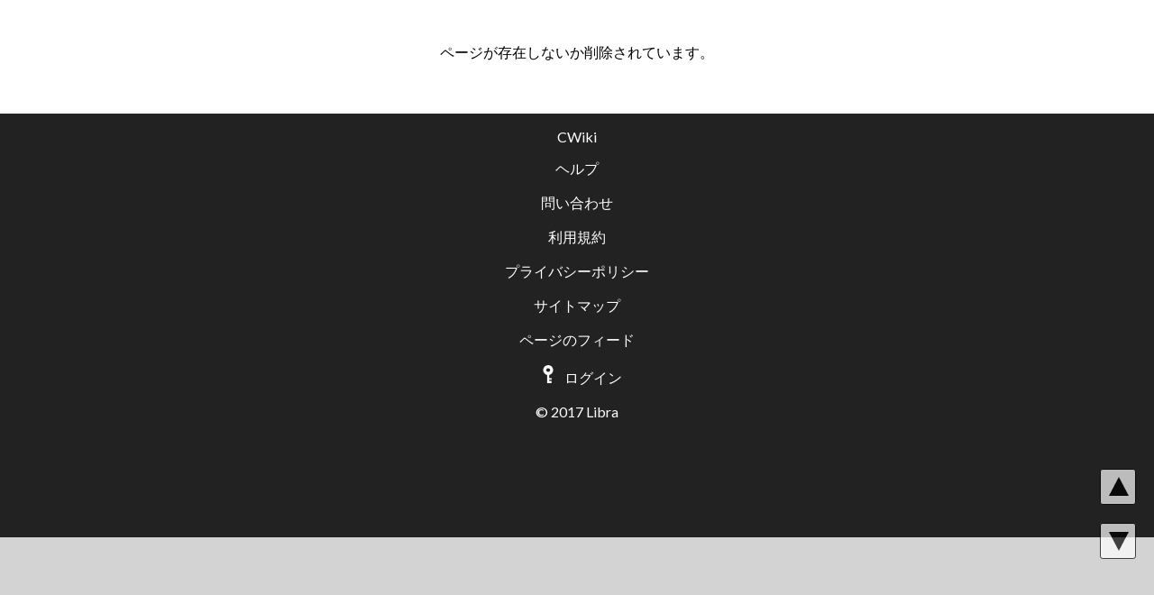

--- FILE ---
content_type: text/html; charset=UTF-8
request_url: https://jpn.itlibra.com/article?id=10808
body_size: 2499
content:
<!DOCTYPE html>
<html lang="ja">
    <head>
        <!-- Global site tag (gtag.js) - Google Analytics -->
<script async src="https://www.googletagmanager.com/gtag/js?id=UA-105759334-3"></script>
<script>
  window.dataLayer = window.dataLayer || [];
  function gtag(){dataLayer.push(arguments);}
  gtag('js', new Date());
  gtag('config', 'UA-105759334-3');
</script>

<!-- Google Adsense -->
<script async src="//pagead2.googlesyndication.com/pagead/js/adsbygoogle.js"></script>
<script>
     (adsbygoogle = window.adsbygoogle || []).push({
          google_ad_client: "ca-pub-4154575156543726",
          enable_page_level_ads: true,
            overlays: {bottom: true}
     });
</script>

<meta charset="utf-8">
<meta http-equiv="X-UA-Compatible" content="IE=edge">
<meta name="viewport" content="width=device-width, initial-scale=1">

<!-- CSRF Token -->
<meta name="csrf-token" content="fua2aCSRQq5NaT8jLzWoQJqhjJiV7ZDhHFUQvvBM">

<!-- ビュー独自のタグ -->

<!-- タイトル -->
<title>CWiki</title>

<script type="application/ld+json">
{
  "@context": "http://schema.org",
  "@type": ["SoftwareApplication", "WebApplication"],
  "name": "CWiki",
  "url": "https://jpn.itlibra.com/",
  "applicationCategory": ["UtilitiesApplication", "BusinessApplication"],
  "offers": {
    "@type": "Offer",
    "price": "0"
  }
}
</script>


<!-- CSS -->
<link href="https://jpn.itlibra.com/css/common.css?1444444444571" rel="stylesheet">
<link href="https://jpn.itlibra.com/css/large.css?1444444444571" rel="stylesheet" type="text/css" media="only screen and (min-width: 769px)" >
<link href="https://jpn.itlibra.com/css/small.css?1444444444571" rel="stylesheet" media="only screen and (min-width: 0px) and (max-width: 768px)" >
<link href="https://jpn.itlibra.com/css/app.css?1444444444571" rel="stylesheet">
<link href="https://jpn.itlibra.com/css/modal.css?1444444444571" rel="stylesheet">

<!-- CSS 読み込みの遅延処理(SEO対策) -->
<noscript id="deferred-styles">
</noscript>
<script>
    var loadDeferredStyles = function() {
        var addStylesNode = document.getElementById("deferred-styles");
        var replacement = document.createElement("div");
        replacement.innerHTML = addStylesNode.textContent;
        document.body.appendChild(replacement)
        addStylesNode.parentElement.removeChild(addStylesNode);
    };
    var raf = window.requestAnimationFrame || window.mozRequestAnimationFrame ||
        window.webkitRequestAnimationFrame || window.msRequestAnimationFrame;
    if (raf) raf(function() { window.setTimeout(loadDeferredStyles, 0); });
    else window.addEventListener('load', loadDeferredStyles);
</script>


<!-- Scripts -->
<!-- 表示速度とSEOの観点からできるだけbodyタグの一番下に記載する -->
<script src="https://jpn.itlibra.com/js/jquery-3.4.1.min.js"></script>

<!-- reCAPTHA v2 -->
<!--<script src="https://jpn.itlibra.com/js/recaptcha.js?112"></script>
<script src="https://www.google.com/recaptcha/api.js" async defer></script>-->

<!-- ファビコン -->
<link rel="shortcut icon" href="https://jpn.itlibra.com/img/favicon.ico">
<link rel="icon" type="image/vnd.microsoft.icon" href="https://jpn.itlibra.com/img/favicon.ico">
<!-- スマホブックマークアイコン -->
<link rel="apple-touch-icon" href="https://jpn.itlibra.com/img/sm_ico.png"/>
<!-- Twitterアイコンで使用 -->
<!--<link href="//maxcdn.bootstrapcdn.com/font-awesome/4.2.0/css/font-awesome.min.css" rel="stylesheet">-->

<!-- Sitemap -->
<link rel="altarnate" type="application/rss+xml" title="sitemap" href="https://jpn.itlibra.com/sitemap/sitemap-index.xml" />
<!-- Feed -->
<link rel="alternate" type="application/atom+xml" title="CWiki | ページのフィード" href="https://jpn.itlibra.com/feed/articles">
<link rel="alternate" type="application/atom+xml" title="CWiki | 掲示板のフィード" href="https://jpn.itlibra.com/feed/boards">
<link rel="alternate" type="application/atom+xml" title="CWiki | 質問掲示板のフィード" href="https://jpn.itlibra.com/feed/question-boards">
<link rel="alternate" type="application/atom+xml" title="CWiki | 質問のフィード" href="https://jpn.itlibra.com/feed/questions">
    </head>

    <body>
                <div id="app">
            <div id="header"><!-- トップ -->
<!--<div id="top" class="flex">
             本家サイト 
        <a class="" href="https://jpn.itlibra.com"><img class="icon" src="https://jpn.itlibra.com/img/home.png"><span class="">CWiki</span></a>
         ヘルプ 
        <a class="" href="https://jpn.itlibra.com/help"><img class="icon" src="https://jpn.itlibra.com/img/help.png"><span class="">ヘルプ</span></a>
         ユーザ新規登録 
        <a class="" href="https://jpn.itlibra.com/register"><img class="icon" src="https://jpn.itlibra.com/img/user.png"><span class="">ユーザー登録</span></a>
         ログイン 
        <a class="" href="https://jpn.itlibra.com/login"><img class="icon" src="https://jpn.itlibra.com/img/login.png"><span class="">ログイン</span></a>
    </div>

-->

</div>
            <div id="simple_content">
<div id="simple_body">
    <div class="center margin">
        <p class="font-1-5 text-danger">ページが存在しないか削除されています。</p>
    </div>
</div>
</div>
            <div id="footer"><div class="move-top"></div>
<div class="move-bottom"></div>

<!-- フッタ開始 -->
<div id="footer">
    <div id="footer_content">
        <span>
            <!-- 本家サイト -->
            <p><a href="https://jpn.itlibra.com" class="footer_btn">CWiki</a></p>
            <!-- ユーザ新規登録画面への遷移ボタン -->
            <!--<p><a href="https://jpn.itlibra.com/register" class="footer_btn">ユーザー登録</a></p>-->
            <!-- ヘルプ -->
            <p><a href="https://jpn.itlibra.com/help" class="footer_btn">ヘルプ</a></p>
            <!-- 問い合わせ -->
            <p><a href="https://jpn.itlibra.com/inquiry/post/form" class="footer_btn">問い合わせ</a></p>
            <!-- 利用規約確認 -->
            <p><a href="https://jpn.itlibra.com/termsOfService" class="footer_btn">利用規約</a></p>
            <!-- プライバシーポリシー -->
            <p><a href="https://jpn.itlibra.com/privacyPolicy" class="footer_btn">プライバシーポリシー</a></p>
            <!-- サイトマップ/フィード -->
            <p><a href="https://jpn.itlibra.com/sitemap/sitemap-index.xml" class="footer_btn">サイトマップ</a></p>
            <p><a href="https://jpn.itlibra.com/feed/articles" class="footer_btn">ページのフィード</a></p>
<!--            <p><a href="https://jpn.itlibra.com/feed/boards" class="footer_btn">掲示板のフィード</a></p>
            <p><a href="https://jpn.itlibra.com/feed/question-boards" class="footer_btn">質問掲示板のフィード</a></p>
            <p><a href="https://jpn.itlibra.com/feed/questions" class="footer_btn">質問のフィード</a></p>-->
            
<div>
    <!-- ログイン -->
    <a class="" href="https://jpn.itlibra.com/login"><img class="icon" src="https://jpn.itlibra.com/img/login.png"><span class="">ログイン</span></a>
</div>

            
            

            <!-- コピーライト -->
            <p><span id="footer_copy_right" class="footer_btn">© 2017 Libra</span></p>
        </span>
    </div>
</div>
<span id="page-bottom"></span>

</div>
        </div>
        <!-- Scripts -->
<!-- 表示速度とSEOの観点からbodyタグの一番下に記載する -->
<!--<script src="https://jpn.itlibra.com/js/app.js" async></script>-->
<script src="https://jpn.itlibra.com/js/common.js" async></script>
<script src="https://jpn.itlibra.com/js/scroll.js" async></script>
<script src="https://jpn.itlibra.com/js/jquery.sidebar.min.js"></script>
        <span></span>

<!-- ローディング -->
<div id="loading">
    <div class="cv-spinner">
        <span class="spinner"></span>
    </div>
</div>
    </body>
</html>


--- FILE ---
content_type: text/html; charset=utf-8
request_url: https://www.google.com/recaptcha/api2/aframe
body_size: 267
content:
<!DOCTYPE HTML><html><head><meta http-equiv="content-type" content="text/html; charset=UTF-8"></head><body><script nonce="1dY-4NJR1Wb9_SXYdWI5_A">/** Anti-fraud and anti-abuse applications only. See google.com/recaptcha */ try{var clients={'sodar':'https://pagead2.googlesyndication.com/pagead/sodar?'};window.addEventListener("message",function(a){try{if(a.source===window.parent){var b=JSON.parse(a.data);var c=clients[b['id']];if(c){var d=document.createElement('img');d.src=c+b['params']+'&rc='+(localStorage.getItem("rc::a")?sessionStorage.getItem("rc::b"):"");window.document.body.appendChild(d);sessionStorage.setItem("rc::e",parseInt(sessionStorage.getItem("rc::e")||0)+1);localStorage.setItem("rc::h",'1769811070179');}}}catch(b){}});window.parent.postMessage("_grecaptcha_ready", "*");}catch(b){}</script></body></html>

--- FILE ---
content_type: text/css
request_url: https://jpn.itlibra.com/css/small.css?1444444444571
body_size: 2133
content:
/*--- アコーディオンメニュー開閉ボタン ---*/
.accordion p{
    color: #000000;
    width: 110px;
    margin: 0 auto;
}

/*--- 言語選択セレクトBOX ---*/
#lang_form{
    left: 50%;
    top: -42px;
    position: relative;
    width:100px;
    margin-left:-12px;
    
}

/* --- トップボタンa ---*/
#top a {
    font-size: 0.75em;
}

/* --- ヘッダ
#header {
    z-index:1 ;
}
 --- */

/*--- アコーディオンメニュー(ul)/ ---*/
.accordion {

}

.accordion ul{
    display:none;
    background-color: #000000;
}

/* --- フッタ(コピーライト)--- */
#copy_right{
    color: #898989;
    
}

/* --- フッタ(タイムゾーン）---*/
#timezone{
   text-align:right; 
    
}


/*---　サイドメニュースライドボタン---*/
#side_menu{
    position:relative;
    left: 0;
    top: 0;
    position: fixed;
    width: 30%;
    z-index:99;
    text-align: center;
    display: table;
}

#side_menu a{
    text-decoration: none;
    transition: .4s;
}

#side_menu a:hover { 
}

/* --- 記事メイン --- */
#main {
    width: 100%;
}

/* ---　記事上部ボタン ---*/
#display_article_buttons {
    text-align: center;
}

.display_article_button {
    width: 95%;
    position: relative;
    display: inline-block;
    padding: 0.4em 0em;
    margin: 0.25em;
    text-decoration: none;
}

.display_article_button:hover {
}

.display_article_form {
    width: 47%;
}


/* --- 記事（左側) 過去バージョン --- */
#old_ver {
    font-weight: normal;
    font-size: 90%; /* フォンﾄサイズ */;
    margin-top: 0px;
}

/* --- youtube（埋込） ---*/
#article_content iframe {
    max-width: 300px;
    max-height: 200px;
}

@media screen and (max-width: 320px) {
    /* --- youtube（埋込） ---*/
    #article_content iframe {
        max-width: 260px;
        max-height: 160px;
    }
}


/* --- 検索ボタン ---*/
#searchform {
}

/* --- 検索結果画面（画像） 　---*/
#custom_ul img{
	max-width: 100%;
	height: auto;

}

/* --- youtube（埋込） ---*/
#custom_ul iframe {
    max-width: 300px;
    max-height: 200px;
}

@media screen and (max-width: 320px) {
    /* --- youtube（埋込） ---*/
    #custom_ul iframe {
        max-width: 250px;
        max-height: 150px;
    }
}

@media screen and (max-width: 600px) {
    /*　--- 記事内（テーブル） 　---*/
    #custom_ul table{
        width: 100% !important;
        table-layout: fixed;
        word-wrap:break-word;
    }

}

.doubleBorder{
    border:double 4px gray;
}

.sidebar{
    position: fixed;
  }

/* --- サイドメニュー(左からスライド) --- */
.sidebar.left {
    visibility:hidden;
    top: 2em;
    left: 0px;
    bottom: 0;
    width: 80%;
    height: 90%;
    z-index:99 ;
    /*box-shadow: 0 1em 2em #8e8e8e;*/
    border-radius: 9px;    
    
}

.menu_content{
    margin: 1em;
    overflow-y: scroll;
    -webkit-overflow-scrolling: touch;
    height: 90%;
}

.sidebar.right {
      top: 0;
      right: 0;
      bottom: 0;
      width: 270px;
      background: #448AFF;
  }

.sidebar.top {
      left: 0;
      right: 0;
      top: 0;
      height: 270px;
      background: #03A9F4;
  }

.sidebar.bottom {
      left: 0;
      right: 0;
      bottom: 0;
      height: 270px;
      background: #03A9F4;
  }
h1{
    font-size: 1.5em;
    position: relative;
}

.border {
    border: 4px double #ddd;
    margin: 2em 0;
    padding: 2em;
}

/*　--- 自分のユーザー情報内（画像） 　---*/
#my_user_info img{
	max-width: 100%;
	height: auto;

}

/* --- 自分のユーザー情報内youtube（埋込） ---*/
#my_user_info iframe {
    max-width: 300px;
    max-height: 200px;
}

@media screen and (max-width: 320px) {
    /* --- 自分のユーザー情報内youtube（埋込） ---*/
    #my_user_info iframe {
        max-width: 260px;
        max-height: 160px;
    }
}

/*　--- 自分のユーザー情報内（テーブル） 　---*/
#my_user_info table{
    width: 100% !important;
    table-layout: fixed;
    word-wrap:break-word;
}

/*　--- ユーザー情報内（画像） 　---*/
#user_info img{
	max-width: 100%;
	height: auto;

}

/* --- ユーザー情報内youtube（埋込） ---*/
#user_info iframe {
    max-width: 300px;
    max-height: 200px;
}

@media screen and (max-width: 320px) {
    /* --- ユーザー情報内youtube（埋込） ---*/
    #user_info iframe {
        max-width: 260px;
        max-height: 160px;
    }
}

/*　--- ユーザー情報内（テーブル） 　---*/
#user_info table{
    width: 100% !important;
    table-layout: fixed;
    word-wrap:break-word;
}

/* ---　親記事パンくずリスト ---*/
#parent_article_area fieldset{
    border-style: none;
    background:#b0e0e6;
    color: #4a1086;
}

/*　--- 掲示板説明 　---*/
#board_title img{
	max-width: 100%;
	height: auto;

}

/*　--- コメントリスト 　---*/
#comment_list img{
	max-width: 100%;
	height: auto;

}


/* ---写真リスト--- */
.photo_list_photo{
    width: 100%;
}


#index_description{
}

#index_description_left{
    padding: 1em;
}

#index_description_left p{
}

#index_description_right{
    padding: 1em;
}

#index_description_right p{
    font-size: 1.5em;
}

#index_title{
    text-align: center;
}

#index_title img{
    width: 100%;
    padding: 1.5em 0;
}

#index_description{
    padding-bottom: 5em;
}

#index_description_top{
    padding: 1em;
}

#index_description_top p{
    font-size: 1.3em;
}
#index_description_top img{
    width: 70%;
}

#index_description_left{
    padding: 1em;
}

#index_description_left p{
    font-weight: bold;
    font-size: 1.3em;
}

#index_description_right{
    padding: 1em;
}


#index_main {
    width: 100%;
    max-width: 100%;
}

#article_title {
    text-align: center;
}
.article_img{
    width: 10% !important;
    height: 10% !important;
}

.login_recommendation{
    margin: 0.25em 0.25em;
    color: red;
    font-size: 1em;
    font-weight: bold;
    
}

#footer_menu{
    position: fixed;
    bottom: 0;
    width: 100%;
    /*height: 75px;*/
    
    /*margin: 0.25em 0em;*/
    padding: 0.23em 0em;
    text-align: center;
    background-color: black;
    border-top: 0.5px solid lightgray;
}

#footer_content{
}

/* --- 記事編集フォーム ---*/
#main_simple{
}

fieldset {
    padding: 0.25em 0.25em 0.75em 0.25em;
    margin: 0em;
}

#side_menu_btn{
    width: 3em;
    height: 3em;
    position: relative;
    bottom: 220px;
    right: 1em;
    position: fixed;
    z-index: 40;
    text-align: center;
    display: table;
}

#side_menu_btn a img{
    opacity: 0.8;
}

#header_menu a {
    font-size: 0.8em;
}

.modal-scroll-big {
    /*height: 15em;*/
}

#top_buttons {
    text-align: center;
    padding: 0.5em 0em;
}
#top_buttons a {
    color: white;/*文字色*/
    padding: 0em 0.25em;
    cursor: pointer;
    font-size: 0.85em;
}


#top_news{
    font-size: 1em;
}


#article_content table{
    max-width: 90% !important;
    width: auto !important;
    
    /*width: 50% !important;*/
    /*max-width: 500px !important;*/
    /*width: 1000px !important;*/
}
